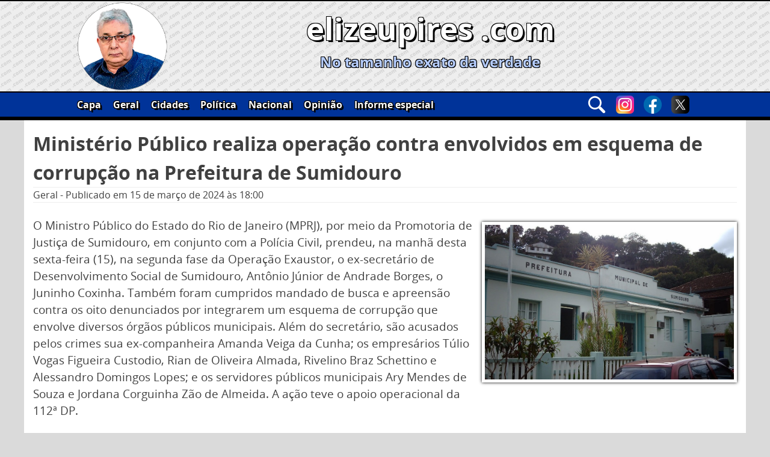

--- FILE ---
content_type: text/css
request_url: https://elizeupires.com/wp-content/themes/elizeupires2020/css/ep2020.css?ver=6.9
body_size: 5957
content:
@font-face {
    font-family: 'OpenSansBold';
    src: url('../fonts/OpenSans-Bold.ttf') format('ttf'),
    url('../fonts/opensans-bold.woff2') format('woff2'),
    url('../fonts/opensans-bold.woff') format('woff'),
    url('../fonts/opensans-bold.svg#open_sansbold') format('svg');
    font-weight: normal;
    font-style: normal;

}

@font-face {
    font-family: 'OpenSansItalic';
    src: url('../fonts/OpenSans-BoldItalic.ttf') format('ttf'),
    url('../fonts/opensans-bolditalic.woff2') format('woff2'),
    url('../fonts/opensans-bolditalic.woff') format('woff'),
    url('../fonts/opensans-bolditalic.svg#open_sansbold_italic') format('svg');
    font-weight: normal;
    font-style: normal;

}

@font-face {
    font-family: 'OpenSansExtraBoldRegular';
    src: url('../fonts/OpenSans-ExtraBold.ttf') format('ttf'),
    url('../fonts/opensans-extrabold.woff2') format('woff2'),
    url('../fonts/opensans-extrabold.woff') format('woff'),
    url('../fonts/opensans-extrabold.svg#open_sans_extraboldregular') format('svg');
    font-weight: normal;
    font-style: normal;

}

@font-face {
    font-family: 'OpenSansExtraBoldItalic';
    src: url('../fonts/OpenSans-ExtraBoldItalic.ttf') format('ttf'),
    url('../fonts/opensans-extrabolditalic.woff2') format('woff2'),
    url('../fonts/opensans-extrabolditalic.woff') format('woff'),
    url('../fonts/opensans-extrabolditalic.svg#open_sans_extrabolditalic') format('svg');
    font-weight: normal;
    font-style: normal;

}

@font-face {
    font-family: 'OpenSansItalic';
    src: url('../fonts/OpenSans-Italic.ttf') format('ttf'),
    url('../fonts/opensans-italic.woff2') format('woff2'),
    url('../fonts/opensans-italic.woff') format('woff'),
    url('../fonts/opensans-italic.svg#open_sansitalic') format('svg');
    font-weight: normal;
    font-style: normal;

}

@font-face {
    font-family: 'OpenSansLightRegular';
    src: url('../fonts/OpenSans-Light.ttf') format('ttf'),
    url('../fonts/opensans-light.woff2') format('woff2'),
    url('../fonts/opensans-light.woff') format('woff'),
    url('../fonts/opensans-light.svg#open_sans_lightregular') format('svg');
    font-weight: normal;
    font-style: normal;

}

@font-face {
    font-family: 'OpenSansLightItalic';
    src: url('../fonts/OpenSans-LightItalic.ttf') format('ttf'),
    url('../fonts/opensans-lightitalic.woff2') format('woff2'),
    url('../fonts/opensans-lightitalic.woff') format('woff'),
    url('../fonts/opensans-lightitalic.svg#open_sans_lightitalic') format('svg');
    font-weight: normal;
    font-style: normal;

}

@font-face {
    font-family: 'OpenSansRegular';
    src: url('../fonts/OpenSans-Regular.ttf') format('ttf'),
    url('../fonts/opensans-regular.woff2') format('woff2'),
    url('../fonts/opensans-regular.woff') format('woff'),
    url('../fonts/opensans-regular.svg#open_sansregular') format('svg');
    font-weight: normal;
    font-style: normal;

}

@font-face {
    font-family: 'OpenSansSemiBoldRegular';
    src: url('../fonts/OpenSans-SemiBold.ttf') format('ttf'),
    url('../fonts/opensans-semibold.woff2') format('woff2'),
    url('../fonts/opensans-semibold.svg#open_sans_semiboldregular') format('svg');
    font-weight: normal;
    font-style: normal;

}

@font-face {
    font-family: 'OpenSansSemiBoldItalic';
    src: url('../fonts/OpenSans-SemiBoldItalic.ttf') format('ttf'),
    url('../fonts/opensans-semibolditalic.woff2') format('woff2'),
    url('../fonts/opensans-semibolditalic.woff') format('woff'),
    url('../fonts/opensans-semibolditalic.svg#open_sans_semibolditalic') format('svg');
    font-weight: normal;
    font-style: normal;
}

* {
    box-sizing: border-box;
}

a, a:visited {
    background-color: transparent;
    text-decoration: none;
    color: inherit;
}

p {
    font-size: 1.2rem;
    margin-top: 0px;
    margin-bottom: 1.5em;
}

a:hover, a:focus, a:active {
    color: inherit;
}

h2 {
    font-family: 'OpenSansRegular';
    font-weight: inherit;
    font-size: 1.3rem;
}

.corpo {
    background: #ffffff;
    margin: auto;
    float: unset;
    width: 100%;
    padding: 0px 0px 15px 0px;
}

body {
    background: #dadada;
}

/*Início: Cabeçalho*/
.cabecalho {
    background: url("../images/banner-background.png") repeat, #eeeeee;
    display: grid;
    width: 100%;
    border-bottom: 5px solid #000000;
    border-top: 2px solid #000000;
    grid-template-columns: 100%;
    grid-template-rows: auto auto auto auto;
    grid-template-areas: "banner" "icones" "menu" "busca";
}

.margem-3, .margem-4, .margem-5, .margem-6 {
    display: none;
}

.banner {
    height: 150px;
    overflow: hidden;
    grid-area: banner;
    position: relative;
}

.banner img {
    display: block;
    float: left;
    height: 150px;
    width: 150px;
    position: absolute;
    left: 0;
    z-index: 3;
}

.banner-text {
    text-align: center;
    display: block;
    width: calc(100% - 150px);
    position: absolute;
    right: 0px;
    top: 50%;
    -webkit-transform: translateY(-50%);
    transform: translateY(-50%);
    z-index: 2;
}

.banner-text h1 {
    line-height: 1em;
    font-size: 9vw;
    margin: 0px;

    color: white;
    text-shadow: 3px 3px 0 #000,
    -1px -1px 0 #000,
    1px -1px 0 #000,
    -1px 1px 0 #000,
    1px 1px 0 #000;
}

.banner-text h3 {
    color: #b6cdff;
    font-size: 1em;
    margin: 0.5em 0em 0.5em 0em;
    text-shadow: 1px 1px 1px #000, -1px -1px 0 #000, 1px -1px 0 #000, -1px 1px 0 #000, 1px 1px 0 #000;
}

.busca-contato-social {
    background: #003399;
    display: grid;
	grid-template-columns: repeat(5, auto);
    width: 100%;
    margin: auto;
    padding: 5px;
    border-top: 2px solid #000;
	grid-gap: 15px;
    grid-area: icones;

}

#ic-menu {
    display: block;
    margin: 0px 0px 0px 0px;
}

#ic-busca {
    /*display: block;*/
    /*margin: 0px 0px 0px calc((100% - 230px) / 4);*/
	width: fit-content;
    margin: auto;
}

#ic-instagram {
    /*margin: 0px 0px 0px calc((100% - 230px) / 4);*/
	width: fit-content;
    margin: auto;
}

#ic-facebook {
    /*margin: 0px 0px 0px calc((100% - 230px) / 4);*/
	width: fit-content;
    margin: auto;
}

#ic-twitter {
    /*margin: 0px 0px 0px calc((100% - 230px) / 4);*/
	width: fit-content;
    margin: auto;
}

#ic-wp {
    /*margin: 0px 0px 0px calc((100% - 230px) / 4);*/
	width: fit-content;
    margin: auto;
}

#nav-bt:focus, #ic-busca:focus {
    outline: none;
}

.busca-contato-social a {
    *margin: 0px 5px 0px 0px;
    display: block;
    float: right;

    -webkit-transition: ease-in-out 0.2s; /* Safari prior 6.1 */
    transition: ease-in-out 0.2s;
}

.busca-contato-social a:hover {
    transform: scale(1.2);
}

.busca-contato-social a:nth-child(1) {
    margin: 0;
}

.busca-contato-social img {
    width: 40px;
    display: block;
    float: left;
}

/*--------------------------------------------------------------
## Menus
--------------------------------------------------------------*/
.menu-principal {
    clear: both;
    *display: none;
    float: left;
    width: 100%;
    height: 0px;
    background: #003399;
    border-top: 2px solid #000;
    overflow: hidden;
    color: #fff;
    font-family: 'OpenSansBold';
    grid-area: menu;

    -webkit-transition: ease-in-out 1s;
    transition: ease-in-out 1s;
}

.menu-meu_menu-container {
    background: aliceblue;
    *display: flex;
}

.menu-principal ul {
    display: block;
    list-style: none;
    margin: auto;
    padding-left: 0;
}

.menu-principal ul ul {
    box-shadow: 0 3px 3px rgba(0, 0, 0, 0.2);
    float: left;
    position: absolute;
    top: 100%;
    left: -999em;
    z-index: 99999;
}

.menu-principal ul ul ul {
    left: -999em;
    top: 0;
}

.menu-principal ul ul li:hover > ul,
.menu-principal ul ul li.focus > ul {
    left: 100%;
}

.menu-principal ul ul a {
    width: 200px;
}

.menu-principal ul li:hover > ul,
.menu-principal ul li.focus > ul {
    left: auto;
}

.menu-principal li {
    position: relative;
    background: #003399;
    padding: 5px 10px 5px 10px;
    text-shadow: 3px 3px 0 #000,
    -1px -1px 0 #000,
    1px -1px 0 #000,
    -1px 1px 0 #000,
    1px 1px 0 #000;

    border-bottom: 2px solid #000000;
}

.menu-principal li:nth-child(1) {
    border-top: 2px solid #000;
}

.menu-principal a {
    display: block;
    text-decoration: none;
}

/*--------------------------------------------------------------
## Área de busca
--------------------------------------------------------------*/
.widget-area-busca {
    background: #003399;
    width: 100%;
    height: 0px;
    overflow: hidden;
    border-top: 1px solid #000;
    grid-area: busca;

    -webkit-transition: ease-in-out 1s;
    transition: ease-in-out 1s;
}

.widget-busca {
    padding: 10px 15px 10px 15px;
    margin: 0px;
}

.widget-area-busca .search-field {
    width: 100%;
    border-radius: 0px;
    font-size: 1em;
    -webkit-appearance: none;
}

.widget-area-busca .search-submit {
    background: #ffffff;
    width: 100%;
    margin: 5px 0px 0px 0px;
    padding: 8px;
    color: #000000;
    border-radius: 0px;
    font-size: 1em;
    font-weight: bold;
}

.widget-area-busca .search-submit:hover {
    background: #e8e8e8;
}

.widget_search {
    margin: 0px;
}

/*Fim: Cabeçalho*/

/*Início: Slides*/
#slides-container {
    *background: #eb5fff;
    display: grid;
    position: relative;
    overflow: hidden;
    width: 100%;
    height: 400px;
    padding: 15px;

    grid-template-columns: 1fr 1fr 1fr 1fr 1fr 1fr;
    grid-template-rows: 6fr 1fr;
    grid-gap: 10px;
    grid-template-areas: "slides slides slides slides slides slides" "miniatura-1 miniatura-2 miniatura-3 miniatura-4 miniatura-5 miniatura-6";
}

.slides {
	position: relative;
    box-shadow: 0px 0px 5px 0px black;
    grid-area: slides;
    overflow: hidden;
}

.slide {
    grid-area: slides;
    overflow: hidden;
    height: 100%;
    width: 100%;

    -webkit-transition: ease-in-out 1s;
    transition: ease-in-out 1s;
}

.slide img, #miniatura-1 img, #miniatura-2 img, #miniatura-3 img, #miniatura-4 img, #miniatura-5 img, #miniatura-6 img {
    width: 100%;
    height: 100%;
    object-fit: cover;
	object-position: 50% 50%;
    border: 5px solid #fff;
}

#slide-1, #slide-2, #slide-3, #slide-4, #slide-5, #slide-6 {
    position: absolute;
    top: 0px;
    left: 0px;
}

.slide-off {
    -webkit-filter: grayscale(100%) blur(5px);
    filter: grayscale(100%) blur(5px);
    opacity: 0;
    z-index: 1;
    transition: ease-in-out 2s;
}

.slide-on {
    -webkit-filter: grayscale(0%) blur(0px);
    filter: grayscale(0%) blur(0px);
    opacity: 1;
    z-index: 2;
    transition: ease-in-out 3s;
}

.slide-titulo {
    position: absolute;
    bottom: 0px;
    width: calc(100% - 10px);
    margin: 5px;
    padding: 10px;
    background: #000000c9;
    color: #ffffff;
    font-family: 'OpenSansBold';
    font-size: 1.2em;
}

.miniatura {
    cursor: pointer;
    -webkit-filter: grayscale(100%) blur(2px);
    filter: grayscale(100%) blur(2px);
    -webkit-transition: ease-in-out 0.5s;
    transition: ease-in-out 0.5s;

    transform: scale(1);
}

.miniatura:hover {
    *-webkit-filter: grayscale(75%);
    *filter: grayscale(75%);
}

.miniatura-ativa {
    transform: scale(0.95);
    -webkit-filter: grayscale(0%);
    filter: grayscale(0%);
}

#miniatura-1, #miniatura-2, #miniatura-3, #miniatura-4, #miniatura-5, #miniatura-6 {
    width: 100%;
    height: 100%;
}

#miniatura-1 img, #miniatura-2 img, #miniatura-3 img, #miniatura-4 img, #miniatura-5 img, #miniatura-6 img {
    box-shadow: 0px 0px 5px 0px black;
}

#miniatura-1 {
    grid-area: miniatura-1;
}

#miniatura-2 {
    grid-area: miniatura-2;
}

#miniatura-3 {
    grid-area: miniatura-3;
}

#miniatura-4 {
    grid-area: miniatura-4;
}

#miniatura-5 {
    grid-area: miniatura-5;
}

#miniatura-6 {
    grid-area: miniatura-6;
}

/*Fim: Slides*/

/*Início: conteúdo*/
#content {
    padding: 15px;
}

#bloco-principal {
    *background: aquamarine;
    float: left;
    display: grid;
    width: 100%;
    margin: 0px 0px 15px 0px;
    grid-template-columns: 1fr;
    grid-template-rows: 11px auto 11px auto 11px auto 11px auto 11px auto 11px auto 11px auto 11px auto 11px;
    grid-template-areas: "sl1" "m1" "sl2" "ad1" "sl3" "m2" "sl4" "m3" "sl5" "m4" "sl6" "m5" "sl7" "m6" "sl8" "m7" "sl9";
}

.ad1 {
    *width: 100%;
    height: 100%;
    margin: auto;
    grid-area: ad1;
}

#ad1 .wp-block-image {
    margin: 0;
}

.ad1 img {
    display: block;
    margin: auto;
	height: 100%;
}

.m1 {
    grid-area: m1;
    *background: aliceblue;
}

.m2 {
    grid-area: m2;
    *background: aqua;
}

.m3 {
    grid-area: m3;
    *background: blue;
}

.m4 {
    grid-area: m4;
    *background: #7777b0;
}

.m5 {
    grid-area: m5;
    *background: aqua;
}

.m6 {
    grid-area: m6;
    *background: blue;
}

.m7 {
    grid-area: m7;
    *background: #7777b0;
}

.m {
    overflow: hidden;
    margin: 15px 0px 15px 0px;
}

.m h1 {
    margin: 0px;
    font-size: 1.5em;
}

.m a h1:hover, h2.titulo-artigo a:hover {
    text-shadow: 0px 0px 1px #000;
}

.titulo {
    float: left;
    display: block;
    width: 100%;
}

.imagem-destaque {
    overflow: hidden;
    float: left;
    margin: 15px 5px 5px 5px;

    width: calc(100% - 10px);
    *height: 50%;
    *border: 5px solid #ffffff;
    *box-shadow: 0px 0px 5px 0px black;
}

.moldura-img {
    border: 5px solid #ffffff;
    box-shadow: 0px 0px 5px 0px black;
}

.m1 .imagem-destaque {
    *width: 100%;
    *padding: 5px;

}

.imagem-destaque img {
    width: 100%;
    height: 100%;
    display: block;
    object-fit: cover;
    object-position: 0 0;
    -webkit-transition: ease-in-out 0.5s;
    transition: ease-in-out 0.5s;
}

.imagem-destaque img:hover {
    -ms-transform: scale(1.1);
    -webkit-transform: scale(1.1);
    transform: scale(1.1);
}

.chamada {
    *background: burlywood;
    position: relative;
    float: left;
    height: 50%;
    overflow: hidden;
}

.chamada p {
    margin: 0px 0px 0px 0px;
}

.chamada-rodape {
    position: absolute;
    bottom: 0;
    width: 100%;
    height: 50px;

    background: -moz-linear-gradient(top, rgba(255, 255, 255, 0) 0%, rgba(255, 255, 255, 0.8) 50%, rgba(255, 255, 255, 1) 100%); /* FF3.6-15 */
    background: -webkit-linear-gradient(top, rgba(255, 255, 255, 0) 0%, rgba(255, 255, 255, 0.8) 50%, rgba(255, 255, 255, 1) 100%); /* Chrome10-25,Safari5.1-6 */
    background: linear-gradient(to bottom, rgba(255, 255, 255, 0) 0%, rgba(255, 255, 255, 0.8) 50%, rgba(255, 255, 255, 1) 100%); /* W3C, IE10+, FF16+, Chrome26+, Opera12+, Safari7+ */
    filter: progid:DXImageTransform.Microsoft.gradient(startColorstr='#00ffffff', endColorstr='#ffffff', GradientType=0); /* IE6-9 */

}

.m1 .chamada {
    height: 100%;
}

.sc1 {
    display: none;
    grid-area: sc1;
}

.sc2 {
    display: none;
    grid-area: sc2;
}

.sc3 {
    display: none;
    grid-area: sc3;
}

.sc4 {
    display: none;
    grid-area: sc4;
}

.sc5 {
    display: none;
    grid-area: sc5;
}

.sc1, .sc2, .sc3, .sc4, .sc5,
.gc1, .gc2, .gc3,
.cvc1, .cvc2, .cvc3,
.cc1, .cc2, .cc3,
.oc1, .oc2, .oc3,
.pc1, .pc2, .pc3 {
    width: 2px;
    height: 100%;
    margin: 5px;

    background: -moz-linear-gradient(top, rgba(255, 255, 255, 0) 0%, rgba(0, 0, 0, 0.35) 50%, rgba(255, 255, 255, 0) 100%); /* FF3.6-15 */
    background: -webkit-linear-gradient(top, rgba(255, 255, 255, 0) 0%, rgba(0, 0, 0, 0.35) 50%, rgba(255, 255, 255, 0) 100%); /* Chrome10-25,Safari5.1-6 */
    background: linear-gradient(to bottom, rgba(255, 255, 255, 0) 0%, rgba(0, 0, 0, 0.35) 50%, rgba(255, 255, 255, 0) 100%); /* W3C, IE10+, FF16+, Chrome26+, Opera12+, Safari7+ */
    filter: progid:DXImageTransform.Microsoft.gradient(startColorstr='#00ffffff', endColorstr='#00ffffff', GradientType=0); /* IE6-9 */
}

.sl1 {
    grid-area: sl1;
}

.sl2 {
    grid-area: sl2;
}

.sl3 {
    grid-area: sl3;
}

.sl4 {
    grid-area: sl4;
}

.sl5 {
    grid-area: sl5;
}

.sl6 {
    grid-area: sl6;
}

.sl7 {
    grid-area: sl7;
}

.sl8 {
    grid-area: sl8;
}

.sl9 {
    grid-area: sl9;
}

.sl1, .sl2, .sl3, .sl4, .sl5, .sl6, .sl7, .sl8, .sl9,
.gl1, .gl2, .gl3, .gl4, .gl5, .gl6,
.cvl1, .cvl2, .cvl3, .cvl4, .cvl5, .cvl6,
.cl1, .cl2, .cl3, .cl4, .cl5, .cl6,
.ol1, .ol2, .ol3, .ol4, .ol5, .ol6,
.pl1, .pl2, .pl3, .pl4, .pl5, .pl6 {
    width: 100%;
    height: 2px;
    margin: 5px;

    background: -moz-linear-gradient(left, rgba(255, 255, 255, 0) 0%, rgba(0, 0, 0, 0.35) 50%, rgba(255, 255, 255, 0) 100%); /* FF3.6-15 */
    background: -webkit-linear-gradient(left, rgba(255, 255, 255, 0) 0%, rgba(0, 0, 0, 0.35) 50%, rgba(255, 255, 255, 0) 100%); /* Chrome10-25,Safari5.1-6 */
    background: linear-gradient(to right, rgba(255, 255, 255, 0) 0%, rgba(0, 0, 0, 0.35) 50%, rgba(255, 255, 255, 0) 100%); /* W3C, IE10+, FF16+, Chrome26+, Opera12+, Safari7+ */
    filter: progid:DXImageTransform.Microsoft.gradient(startColorstr='#00ffffff', endColorstr='#00ffffff', GradientType=1); /* IE6-9 */

}

.ad2, .ad3, .ad4, .ad5, .ad6 {
    display: block;
    width: 100%;
    padding: 0px;
	margin: auto;
    overflow: hidden;
}

.ad2 div, .ad3 div, .ad4 div, .ad5 div, .ad6 div {
    /*width: max-content;*/
    padding: 0px;
    margin: auto;
}

.bloco-secundario {
    float: left;
    display: grid;
    width: 100%;
    margin: 0px 0px 15px 0px;

    grid-template-columns: 1fr;
    grid-template-rows: auto 11px auto auto 11px auto 11px auto 11px auto 11px auto 11px;
}

#bloco-geral {
    grid-template-areas: "nome-bloco" "gl1" "g1t" "g1" "gl2" "g2" "gl3" "g3" "gl4" "g4" "gl5" "g5" "gl6";
}

.nome-bloco-g, .nome-bloco-cv, .nome-bloco-c, .nome-bloco-o, .nome-bloco-p {
    grid-area: nome-bloco;
    float: left;
    margin: 0px;
    text-align: right;
    font-family: 'OpenSansBold';
}

.mg-1 {
    grid-area: g1;
    position: relative;
}

.mg-1 .titulo-com-img {
    grid-area: g1t;
}

.mg-1 .imagem-destaque {
    grid-area: g1;
}

/*--------------------------------------------------------------------------------------*/
.mg-1 .titulo, .mcv-1 .titulo, .mc-1 .titulo, .mo-1 .titulo, .mp-1 .titulo {
    *height: calc(50% - 5px);
}

.mg-1 .titulo-com-img, .mcv-1 .titulo-com-img, .mc-1 .titulo-com-img, .mo-1 .titulo-com-img, .mp-1 .titulo-com-img {
    padding: 5px;
    width: 100%;
}

.mg-1 .imagem-destaque, .mcv-1 .imagem-destaque, .mc-1 .imagem-destaque, .mo-1 .imagem-destaque, .mp-1 .imagem-destaque {
    *width: 100%;
    *height: 100%;
}

.mg-1 .chamada, .mcv-1 .chamada, .mc-1 .chamada, .mo-1 .chamada, .mp-1 .chamada {
    margin: 10px 0px 0px 0px;
    height: 200px;
}

.mg-2 {
    grid-area: g2;
}

.mg-3 {
    grid-area: g3;
}

.mg-4 {
    grid-area: g4;
}

.mg-5 {
    grid-area: g5;
}

.gc1 {
    display: none;
    grid-area: gc1;
}

.gc2 {
    display: none;
    grid-area: gc3;
}

.gc3 {
    display: none;
    grid-area: gc2;
}

.gl1 {
    grid-area: gl1;
}

.gl2 {
    grid-area: gl2;
}

.gl3 {
    grid-area: gl3;
}

.gl4 {
    grid-area: gl4;
}

.gl5 {
    grid-area: gl5;
}

.gl6 {
    grid-area: gl6;
}

#bloco-cultura-e-variedades {
    grid-template-areas: "nome-bloco" "cvl1" "cv1t" "cv1" "cvl2" "cv2" "cvl3" "cv3" "cvl4" "cv4" "cvl5" "cv5" "cvl6";
}

.mcv-1 {
    grid-area: cv1;
    position: relative;
}

.mcv-2 {
    grid-area: cv2;
}

.mcv-3 {
    grid-area: cv3;
}

.mcv-4 {
    grid-area: cv4;
}

.mcv-5 {
    grid-area: cv5;
}

.cvc1 {
    display: none;
    grid-area: cvc1;
}

.cvc2 {
    display: none;
    grid-area: cvc3;
}

.cvc3 {
    display: none;
    grid-area: cvc2;
}

.cvl1 {
    grid-area: cvl1;
}

.cvl2 {
    grid-area: cvl2;
}

.cvl3 {
    grid-area: cvl3;
}

.cvl4 {
    grid-area: cvl4;
}

.cvl5 {
    grid-area: cvl5;
}

.cvl6 {
    grid-area: cvl6;
}

#bloco-cidades {
    grid-template-areas: "nome-bloco" "cl1" "c1t" "c1" "cl2" "c2" "cl3" "c3" "cl4" "c4" "cl5" "c5" "cl6";
}

.mc-1 {
    grid-area: c1;
    position: relative;
}

.mc-2 {
    grid-area: c2;
}

.mc-3 {
    grid-area: c3;
}

.mc-4 {
    grid-area: c4;
}

.mc-5 {
    grid-area: c5;
}

.cc1 {
    display: none;
    grid-area: cc1;
}

.cc2 {
    display: none;
    grid-area: cc3;
}

.cc3 {
    display: none;
    grid-area: cc2;
}

.cl1 {
    grid-area: cl1;
}

.cl2 {
    grid-area: cl2;
}

.cl3 {
    grid-area: cl3;
}

.cl4 {
    grid-area: cl4;
}

.cl5 {
    grid-area: cl5;
}

.cl6 {
    grid-area: cl6;
}

#bloco-opiniao {
    grid-template-areas: "nome-bloco" "ol1" "o1t" "o1" "ol2" "o2" "ol3" "o3" "ol4" "o4" "ol5" "o5" "ol6";
}

.mo-1 {
    grid-area: o1;
    position: relative;
}

.mo-2 {
    grid-area: o2;
}

.mo-3 {
    grid-area: o3;
}

.mo-4 {
    grid-area: o4;
}

.mo-5 {
    grid-area: o5;
}

.oc1 {
    display: none;
    grid-area: oc1;
}

.oc2 {
    display: none;
    grid-area: oc3;
}

.oc3 {
    display: none;
    grid-area: oc2;
}

.ol1 {
    grid-area: ol1;
}

.ol2 {
    grid-area: ol2;
}

.ol3 {
    grid-area: ol3;
}

.ol4 {
    grid-area: ol4;
}

.ol5 {
    grid-area: ol5;
}

.ol6 {
    grid-area: ol6;
}

#bloco-politica {
    grid-template-areas: "nome-bloco" "pl1" "p1t" "p1" "pl2" "p2" "pl3" "p3" "pl4" "p4" "pl5" "p5" "pl6";
}

.mp-1 {
    grid-area: p1;
    position: relative;
}

.mp-2 {
    grid-area: p2;
}

.mp-3 {
    grid-area: p3;
}

.mp-4 {
    grid-area: p4;
}

.mp-5 {
    grid-area: p5;
}

.pc1 {
    display: none;
    grid-area: pc1;
}

.pc2 {
    display: none;
    grid-area: pc3;
}

.pc3 {
    display: none;
    grid-area: pc2;
}

.pl1 {
    grid-area: pl1;
}

.pl2 {
    grid-area: pl2;
}

.pl3 {
    grid-area: pl3;
}

.pl4 {
    grid-area: pl4;
}

.pl5 {
    grid-area: pl5;
}

.pl6 {
    grid-area: pl6;
}

/*Fim: conteúdo*/

/*Início: rodapé*/
.rodape {
    background: #003399;
    overflow: auto;
    border-top: 5px solid #000;
    border-bottom: 2px solid #000;
    float: left;
    width: 100%;
}

.site-info {
    width: 100%;
    color: #ffffff;
    text-align: center;
    font-size: 14px;
}

.politica-privacidade {
    margin: 10px 0px 0px 0px;
}

.politica-privacidade p {
    color: 
    #fff;
    font-size: 0.8rem;
    text-align: center;
	margin-bottom: 0.2em;
}

/*Fim: rodapé*/


/*Início: artigo*/
.titulo-artigo {
    margin: 0px;
}

.dados-artigo {
    border-bottom: 1px solid #eee;
    border-top: 1px solid #eee;
}


.wp-block-image .alignright, .wp-block-image .alignleft {
    margin: auto;
    *width: 100%;
}

.wp-block-image {
    margin-bottom: 0;
}

.wp-block-quote {
    margin: 0 1.5em;
    border-left: 4px solid #000;
    padding: 0px 0px 0px 50px;
    display: inline-block;
    font-style: italic;

    background: url("../images/aspas1.png"), url("../images/aspas2.png"), #eeeeee;
    background-position: left top, right bottom;
    background-repeat: no-repeat;
}

.wp-block-image img {
    border: 5px solid #fff;
    box-shadow: 0px 0px 5px 0px black;
	width: 100% ;
    height: 100% ;
	
}

.entry-footer {
    color: #000;
    overflow: auto;
    border-bottom: 1px solid #eee;
    float: left;
    width: 100%;
}

.entry-footer a:hover {
    text-decoration: underline;
}

.tags-links {
    margin: 5px 0px 5px 0px;
    float: left;
}

.edit-link {
    float: right;
    margin: 5px 5px 5px 5px;
}

.entry-content a:hover {
    text-shadow: 0px 0px 1px;
}

/*Fim: artigo*/

/*Início: botões sociais*/
.social-bts-container {
    float: left;
    width: 100%;
    border-top: 1px solid #eee;
    border-bottom: 1px solid #eee;
}

.social-bts {
    float: left;
    padding: 10px 0px 10px 0px;
}

.social-bts img {
    width: 40px;
    margin: 0px 30px 0px 0px;
    -webkit-transition: ease-in-out 0.2s; /* Safari prior 6.1 */
    transition: ease-in-out 0.2s;
}

.social-bts img:hover {
    transform: scale(1.2);
}

/*Fim: botões sociais*/

/*Início: comentários*/
#comments {

}

.comment-respond {

}

.notes-before {
    margin: 5px 0px 5px 0px;
}

.required {
    color: red;
}

.comment-form input {
    width: 100%;
}

.comment-form p {
    margin: 10px 0px 10px 0px;
}

.comment-form input[type="checkbox"] {
    width: auto;
    margin: 0px 10px 0px 0px;
}

#submit {
    background: #ffffff;
    width: 100%;
    margin: 5px 0px 0px 0px;
    padding: 8px;
    color: #000000;
    border-radius: 0px;
    font-size: 1em;
    font-weight: bold;
}

#submit:hover {
    background: #e8e8e8;
}

#respond {

}

.comment-list {
    margin: 0;
    *background: aqua;
    list-style: none;
    padding: 0;
}

ol .children {
    list-style: none;
    margin: 10px 0px 0px 0px;
}

.comment {
    *background: aquamarine;
    margin: 0px 0px 15px 0px;
    border-bottom: 1px solid #eee;
    padding: 10px;
	width: 100%;
    float: left;
}

.comment.thread-odd {
    background: #eee;
}

.children .comment.even {
    background: #fff;
}

.comment-author.vcard {
    width: 75px;
    *background: #679f9f;
    float: left;
}

.comment-author.vcard img {
    border-radius: 45px;
}

.autor-comentario {
    *background: aliceblue;
    text-align: center;
    font-family: 'OpenSansBold';
    font-size: 0.8rem;
}

.comment-metadata {
    *background: aliceblue;
    font-family: 'OpenSansBold';
    font-size: 0.8rem;
    margin: 0px 0px 0px 85px;
}

.comentario-agardando-moderacao {
    background: #515151;
    margin: 10px 0px 0px 85px;
    color: #fff;
    font-family: 'OpenSansBold';
    font-size: 1rem;
    text-align: center;
}

.comentario-edit-link {
    float: right;
}

.comentario-edit-link:hover {
    text-decoration: underline;
}

.comment-content {
    *background: #b8b0bf;
    width: calc(100% - 85px);
    float: right;
	overflow: auto;
}

.reply {
    *background: #e89898;
    text-align: right;
    font-family: 'OpenSansBold';
	float: right;
}

.reply:hover {
    text-decoration: underline;
}

/*Fim: comentários*/

/*Início: arquivo*/
.page-title {
    margin: 0px 0px 15px 0px;
    border-bottom: 1px solid #eee;
    text-align: right;
}

.unidade-arquivo {
    width: 100%;
    float: left;
    margin: 0px 0px 15px 0px;
}

h2.titulo-artigo {
    font-family: 'OpenSansBold';
    font-size: 1.5rem;
}

.entry-content-arquivo {
    float: left;
    width: 100%;
    border-bottom: 1px solid #eee;
    margin: 15px 0px 0px 0px;
}

.imagem-destaque-arquivo {
    float: right;
    margin: 0px 0px 10px 10px;
    width: 100%;
}

.imagem-destaque-arquivo img {
    display: block;
    width: 100%;
    height: 100%;
    object-fit: cover;
}

.chamada-arquivo {
    position: relative;
    float: left;
    max-height: 260px;
    overflow: hidden;
}

.navigation.posts-navigation {
    width: 100%;
    float: left;
    font-family: 'OpenSansBold';

}

.navigation.posts-navigation a:hover {
    text-shadow: 0px 0px 1px #000;
}

/*Fim: arquivo*/

/*Início: busca */
.resultado-busca {
    margin: 0px 0px 15px 0px;
    border-bottom: 1px solid #eee;
    text-align: left;
}

.termo-buscado {
    font-family: 'OpenSansItalic';
    text-decoration: underline;
}

.footer-busca {
    border-top: 1px solid #eee;
}

/*Fim: busca*/

/*Início: Contato*/
.titulo-pagina {
    margin: 0px 0px 15px 0px;
    border-bottom: 1px solid #eee;
    text-align: left;
}

.wpforms-field-medium {
    max-width: 100%;
}

div.wpforms-container-full .wpforms-form button[type="submit"] {
    background: #ffffff;
    width: 100%;
    margin: 5px 0px 0px 0px;
    padding: 8px;
    color: #000000;
    border-radius: 0px;
    font-size: 1em;
    font-weight: bold;
}

.wp-block-image .alignright img, .wp-block-image .alignleft img {
    	*width: 100%;
	}

/*Fim: Contato*/


/*Banner esp*/
#contEle {
    float: left;
    width: 100%;
}

#contEle img {
    width: 100%;
	z-index: 99;
}



@media only screen and (max-width: 600px) {
	.wp-block-image img {
		width: 100% !important;
    	height: 100% !important;
	}
}


@media only screen and (min-width: 600px) {
    .wp-block-image .alignright {
        margin: 0px 0px 0px 10px;
    }

    .wp-block-image .alignleft {
        margin: 0px 10px 0px 0px;
    }
	
	    /*Banner esp*/
    #contEle {
        position: relative;
        width: 300px;
        height: 250px;
        overflow: hidden;
        -webkit-transition: ease-in-out 1s;
        transition: ease-in-out 1s;
    }

    #contEle:hover {
        height: 945px;
    }

    #contEle img {
        position: absolute;
        width: 100%;
    }
}


@media only screen and (min-width: 768px) {

    .cabecalho {
        grid-template-columns: 1fr 180px;
        grid-template-rows: auto auto auto;
        grid-template-areas: "banner banner" "menu icones" "busca busca";
    }

    .banner-text h1 {
        font-size: 7vw;
    }

    .bt-busca-container {
        width: 30px;
        padding: 0px 0px 0px 0px;
        margin: 0px 0px 0px 0px;
        display: block;

        grid-column: nav-busca-inicio / nav-busca-fim;
        grid-row: linha-1 / linha-2;
    }

    .busca-contato-social {
        padding: 5px;
        margin: auto;
        grid-area: icones;
		grid-template-columns: repeat(4, auto);
    }

    .busca-contato-social img {
        width: 30px;
    }

    #ic-menu {
        display: none;
    }

    #ic-busca {
        margin: 0px 0px 0px 0px;
    }

    #ic-instagram {
        /*margin: 0px 0px 0px calc((100% - 120px) / 3);*/
    }

    #ic-facebook {
        /*margin: 0px 0px 0px calc((100% - 120px) / 3);*/
    }

    #ic-twitter {
        /*margin: 0px 0px 0px calc((100% - 120px) / 3);*/
    }

    .menu-principal {
        *width: max-content;
        display: block;
        *margin: auto;
        height: auto;
        grid-area: menu;
    }

    .menu-principal li {
        float: left;
        padding: 8px 5px 8px 5px;
        border: none;
    }

    .menu-principal li:nth-child(1) {
        border: none;
    }

    .widget-area-busca {
        float: right;
        grid-area: busca;
        *padding: 10px 5px 10px 5px;
    }

    .widget-busca {
        padding: 10px 5px 10px 5px;
    }

    .widget-area-busca .search-field {
        width: 350px;
    }

    .widget-area-busca .search-submit {
        width: 150px;
        margin: 5px 0px 0px 5px;
    }

    .miniatura:hover {
        -webkit-filter: grayscale(75%);
        filter: grayscale(75%);
    }

    .m {
        margin: 0px;
    }

    .imagem-destaque {
        margin: 0px;
    }
	
	.wp-block-image .alignright, .wp-block-image .alignleft {
        width: unset;
    }
	
	.wp-block-image .alignright img, .wp-block-image .alignleft img {
    	*width: unset;
 }

    #bloco-principal {
        grid-template-columns: 1fr 11px 1fr 11px minmax(300px, 1fr);
        grid-template-rows: 11px minmax(119.5px, 119.5px) 11px minmax(119.5px, 119.5px) 11px minmax(119.5px, 119.5px) 11px minmax(119.5px, 119.5px) 11px;
        grid-template-areas: "sl1 sl1 sl1 sl1 sl1" "m1 m1 m1 sc1 ad1" "m1 m1 m1 sc1 ad1" "m1 m1 m1 sc1 ad1" "sl2 sl2 sl2 sl2 sl2" "m2 sc2 m3 sc3 m4" "sl3 sl3 sl3 sl3 sl3" "m5 sc4 m6 sc5 m7" "sl4 sl4 sl4 sl4 sl4";
    }

    .titulo {
        height: 100%;
    }

    .m1 .titulo {
        width: calc(50% - 5px);
    }

    .m1 .imagem-destaque {
        width: calc(50% - 5px);
        height: calc(100% - 10px);
        float: right;
        padding: 0px;
        margin: 5px 5px 5px 5px;
    }

    .m1 .chamada {
        width: calc(50% - 5px);
        height: 100%;
        float: right;
    }

    .sc1, .sc2, .sc3, .sc4, .sc5 {
        display: block;
    }

    .sl5, .sl6, .sl7, .sl8, .sl9 {
        display: none;
    }

    .bloco-secundario {
        grid-template-columns: 2fr 11px 1fr 11px 1fr;
        grid-template-rows: auto 11px 200px 11px 200px 11px;
    }

    #bloco-geral {
        grid-template-areas: "nome-bloco nome-bloco nome-bloco nome-bloco nome-bloco" "gl1 gl1 gl1 gl1 gl1" "g1 gc1 g2 gc2 g3" "g1 gc1 gl2 gl2 gl2" "g1 gc1 g4 gc3 g5" "gl3 gl3 gl3 gl3 gl3";
    }

    .mg-1 .titulo, .mcv-1 .titulo, .mc-1 .titulo, .mo-1 .titulo, .mp-1 .titulo {
        height: calc(50% - 5px);
    }

    .mg-1 .titulo-com-img, .mcv-1 .titulo-com-img, .mc-1 .titulo-com-img, .mo-1 .titulo-com-img, .mp-1 .titulo-com-img {
        background: #000000bf;
        color: #ffffff;
        padding: 5px;
        position: absolute;
        width: calc(100% - 20px);
        *height: 100px;
        margin: 0px 10px 10px 10px;
        bottom: 0;
        left: 0;
        z-index: 2;
    }

    .mg-1 .imagem-destaque, .mcv-1 .imagem-destaque, .mc-1 .imagem-destaque, .mo-1 .imagem-destaque, .mp-1 .imagem-destaque {
        width: calc(100% - 10px);
        height: calc(100% - 10px);
        position: absolute;
        top: 0;
        z-index: 1;
        margin: 5px 5px 5px 5px;
    }

    .mg-1 .chamada, .mcv-1 .chamada, .mc-1 .chamada, .mo-1 .chamada, .mp-1 .chamada {
        margin: 10px 0px 0px 0px;
        height: calc(50% - 5px);
    }

    .gc1, .gc2, .gc3 {
        display: block;
    }

    .gl4, .gl5, .gl6 {
        display: none;
    }

    #bloco-cultura-e-variedades {
        grid-template-areas: "nome-bloco nome-bloco nome-bloco nome-bloco nome-bloco" "cvl1 cvl1 cvl1 cvl1 cvl1" "cv1 cvc1 cv2 cvc2 cv3" "cv1 cvc1 cvl2 cvl2 cvl2" "cv1 cvc1 cv4 cvc3 cv5" "cvl3 cvl3 cvl3 cvl3 cvl3";
    }

    .cvc1, .cvc2, .cvc3,
    .cc1, .cc2, .cc3,
    .oc1, .oc2, .oc3,
    .pc1, .pc2, .pc3 {
        display: block;
    }

    .cvl4, .cvl5, .cvl6,
    .cl4, .cl5, .cl6,
    .ol4, .ol5, .ol6,
    .pl4, .pl5, .pl6 {
        display: none;
    }

    #bloco-cidades {
        grid-template-areas: "nome-bloco nome-bloco nome-bloco nome-bloco nome-bloco" "cl1 cl1 cl1 cl1 cl1" "c1 cc1 c2 cc2 c3" "c1 cc1 cl2 cl2 cl2" "c1 cc1 c4 cc3 c5" "cl3 cl3 cl3 cl3 cl3";
    }

    #bloco-opiniao {
        grid-template-areas: "nome-bloco nome-bloco nome-bloco nome-bloco nome-bloco" "ol1 ol1 ol1 ol1 ol1" "o1 oc1 o2 oc2 o3" "o1 oc1 ol2 ol2 ol2" "o1 oc1 o4 oc3 o5" "ol3 ol3 ol3 ol3 ol3";
    }

    #bloco-politica {
        grid-template-areas: "nome-bloco nome-bloco nome-bloco nome-bloco nome-bloco" "pl1 pl1 pl1 pl1 pl1" "p1 pc1 p2 pc2 p3" "p1 pc1 pl2 pl2 pl2" "p1 pc1 p4 pc3 p5" "pl3 pl3 pl3 pl3 pl3";
    }

    .imagem-destaque-arquivo {
        width: 400px;
        height: 250px;
    }

    .chamada-arquivo {
        float: unset;
    }
	
	.ad2, .ad3, .ad4, .ad5, .ad6 {
		display: block;
		width: max-content;
		padding: 0px;
		margin: auto;
		overflow: hidden;
	}

	.video-dir {
		float: right;
	}

	.video-esq {
		float: left;
	}

	.video-centro {
		display: block;
		margin: auto;
	}

	.video50 {
		width: 50%;
	}
	
}

@media only screen and (min-width: 920px) {
    .cabecalho {
    }

    #ic-busca {
        display: block;
        margin: 0px 0px 0px 0px;
    }

    #ic-instagram {
        /*margin: 0px 0px 0px calc((100% - 120px) / 3);*/
    }

    #ic-facebook {
        /*margin: 0px 0px 0px calc((100% - 120px) / 3);*/
    }

    #ic-twitter {
       /*margin: 0px 0px 0px calc((100% - 120px) / 3);*/
    }

    .menu-principal {
        margin: 0;
    }

    .busca-contato-social {
        margin: 0px;
    }

    #slides-container {
        height: 400px;
        padding: 15px;

        grid-template-columns: 10fr 2fr 2fr;
        grid-template-rows: 1fr 1fr 1fr;
        grid-gap: 10px;
        grid-template-areas: "slides miniatura-1 miniatura-2" "slides miniatura-3 miniatura-4" "slides miniatura-5 miniatura-6";
    }
}

@media only screen and (min-width: 1102px) {

    .banner-text h1 {
        font-size: 6vw;
    }

    .menu-principal li {
        float: left;
        padding: 8px 10px 8px 10px;
    }

    .widget-area-busca {
        width: 100%;
        *padding: 10px;
    }

    .widget-busca {
        padding: 10px;
    }

    #slides-container {
        height: 500px;
    }

}

@media only screen and (min-width: 1280px) {
    .cabecalho {
        grid-template-columns: 10% auto 180px 10%;
        grid-template-areas: "margem-1 banner banner margem-2" "margem-3 menu icones margem-4" "margem-5 busca busca margem-6";
    }

    .banner-text h1 {
        font-size: 4vw;
    }
	
	.banner-text h3 {
    	font-size: 1.5em;
	}

    .menu-principal li:nth-child(1) {
        padding-left: 0px;
    }

    .widget-busca {
        padding: 10px 0px 10px 0px;
    }

    .margem-3, .margem-4, .margem-5, .margem-6 {
        display: block;
        background: #003399;
    }

    .margem-3 {
        border-top: 2px solid #000;
        grid-area: margem-3;
    }

    .margem-4 {
        border-top: 2px solid #000;
        grid-area: margem-4;
    }

    .margem-5, .margem-6 {
        border-top: 1px solid #000;
    }

    .margem-5 {
        grid-area: margem-5;
    }

    .margem-6 {
        grid-area: margem-6;
    }

    .corpo {
        *width: 80%;
		width: 1200px;
    }

    #slides-container {
        *height: 600px;
		height: 100%;
    }
}

.show {
    display: block;
    height: auto;
    -webkit-transition: ease-in-out 1s;
    transition: ease-in-out 1s;
}

.banner-728-90 {
    display: block;
    margin-left: auto;
    margin-right: auto;
}

.sem-borda img {
    box-shadow: none;
}



--- FILE ---
content_type: image/svg+xml
request_url: https://elizeupires.com/wp-content/themes/elizeupires2020/images/ic-buscar.svg
body_size: 525
content:
<svg xmlns="http://www.w3.org/2000/svg" width="500" height="500" viewBox="0 0 500 500"><style>.a{fill:#FFF;}</style><path d="M1427.5 129.6c-155.1-0.1-201.1 0-201.1 0s-46-0.1-201.1 0c58.2 86.3 184.5 152.7 201.1 152.7S1369.3 215.9 1427.5 129.6z" class="a"/><path d="M1427.5 158.3V400.3h-201.1c0 0-201 0-201 0V158.3c58.2 86.3 184.5 152.7 201.1 152.7s142.8-66.4 201.1-152.7H1427.5z" class="a"/><path d="M14 207.5c0-5.9 0-11.9 0-17.8 0.2-1.5 0.6-3 0.7-4.5 0.8-14.3 3.6-28.3 7.9-41.9 7.1-22.7 18.2-43.3 33.2-61.7 18.3-22.4 40.8-39.4 67.2-51.2 14-6.3 28.5-10.8 43.7-13.3 7.3-1.2 14.7-2 22.1-3 6.4 0 12.9 0 19.3 0 4.4 0.5 8.9 1.1 13.3 1.6 22.2 2.6 43.2 9.3 62.9 19.5 23.9 12.5 44.2 29.6 60.6 51.1 12.5 16.4 22.2 34.3 28.6 53.9 8.5 26.2 11.4 52.9 8 80.3 -2.7 21.9-8.8 42.7-19.1 62.2 -3.8 7.1-7.9 14-12.1 21.3 8.2 2.1 14.9 6.2 20.8 12.1 29.7 29.8 59.4 59.4 89.1 89.2 10.8 10.9 23.3 20.6 25.5 37.4 0 3.1 0 6.2 0 9.3 -0.2 0.6-0.6 1.1-0.7 1.7 -2.5 12.5-9.1 21.9-20.5 27.7 -4 2-8.6 3.1-12.9 4.7 -3.4 0-6.7 0-10.1 0 -10.5-2.2-19-7.7-26.5-15.3 -22.5-22.9-45.3-45.4-68-68.1 -9.4-9.4-18.7-18.9-28.2-28.1 -7-6.8-12.9-14.2-15.2-24 -1.1 0.6-1.8 0.9-2.5 1.3 -23.5 15.6-49.1 25.5-77.1 29.4 -25.6 3.6-50.8 1.9-75.7-5 -25.7-7-48.6-19.3-69-36.4 -21.5-18-37.8-39.9-49.3-65.4 -6.3-14.1-11-28.8-13.4-44.1C15.8 222.7 15 215.1 14 207.5zM61.1 198.5C60.8 273.2 120.3 336.3 198.5 336.3c75.9 0 137.5-59.4 137.8-137.5 0.3-76.8-61.5-137.5-137.5-137.8C123.2 60.8 60.8 122.3 61.1 198.5z" class="a"/></svg>